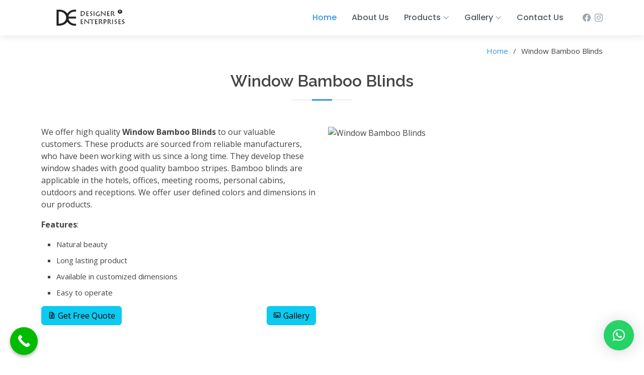

--- FILE ---
content_type: text/html; charset=UTF-8
request_url: https://www.designerawning.in/bamboo-blinds/
body_size: 11809
content:
<!DOCTYPE html>
<html lang="en">
<head>
	<title>Window Bamboo Blinds - Designer Awning</title>
	<!-- Meta Tags -->
	<meta name="viewport" content="width=device-width, initial-scale=1">
	<meta http-equiv="Content-Type" content="text/html; charset=utf-8" />
	<meta name="description" content="" />
	<meta name="google-site-verification" content="" />
	<!-- // Meta Tags -->
	<!--fonts-->
	<link href="https://fonts.googleapis.com/css?family=Open+Sans:300,300i,400,400i,600,600i,700,700i|Raleway:300,300i,400,400i,500,500i,600,600i,700,700i|Poppins:300,300i,400,400i,500,500i,600,600i,700,700i" rel="stylesheet">
	<!--//fonts-->
	<meta name='robots' content='index, follow, max-image-preview:large, max-snippet:-1, max-video-preview:-1' />

	<!-- This site is optimized with the Yoast SEO plugin v19.14 - https://yoast.com/wordpress/plugins/seo/ -->
	<link rel="canonical" href="https://www.designerawning.in/bamboo-blinds/" />
	<meta property="og:locale" content="en_US" />
	<meta property="og:type" content="article" />
	<meta property="og:title" content="Window Bamboo Blinds - Designer Awning" />
	<meta property="og:description" content="We offer high quality Window Bamboo Blinds to our valuable customers. These products are sourced from reliable manufacturers, who have been working with us since a long time. They develop these window shades with good quality bamboo stripes. Bamboo blinds are applicable in the hotels, offices, meeting rooms, personal cabins, outdoors and receptions. We offer user defined [&hellip;]" />
	<meta property="og:url" content="https://www.designerawning.in/bamboo-blinds/" />
	<meta property="og:site_name" content="Designer Awning" />
	<meta property="article:modified_time" content="2023-01-02T10:33:18+00:00" />
	<meta name="twitter:card" content="summary_large_image" />
	<script type="application/ld+json" class="yoast-schema-graph">{"@context":"https://schema.org","@graph":[{"@type":"WebPage","@id":"https://www.designerawning.in/bamboo-blinds/","url":"https://www.designerawning.in/bamboo-blinds/","name":"Window Bamboo Blinds - Designer Awning","isPartOf":{"@id":"https://www.designerawning.in/#website"},"datePublished":"2022-12-29T12:23:04+00:00","dateModified":"2023-01-02T10:33:18+00:00","breadcrumb":{"@id":"https://www.designerawning.in/bamboo-blinds/#breadcrumb"},"inLanguage":"en-US","potentialAction":[{"@type":"ReadAction","target":["https://www.designerawning.in/bamboo-blinds/"]}]},{"@type":"BreadcrumbList","@id":"https://www.designerawning.in/bamboo-blinds/#breadcrumb","itemListElement":[{"@type":"ListItem","position":1,"name":"Home","item":"https://www.designerawning.in/"},{"@type":"ListItem","position":2,"name":"Window Bamboo Blinds"}]},{"@type":"WebSite","@id":"https://www.designerawning.in/#website","url":"https://www.designerawning.in/","name":"Designer Awning","description":"","potentialAction":[{"@type":"SearchAction","target":{"@type":"EntryPoint","urlTemplate":"https://www.designerawning.in/?s={search_term_string}"},"query-input":"required name=search_term_string"}],"inLanguage":"en-US"}]}</script>
	<!-- / Yoast SEO plugin. -->


<link rel="alternate" type="application/rss+xml" title="Designer Awning &raquo; Feed" href="https://www.designerawning.in/feed/" />
<link rel="alternate" type="application/rss+xml" title="Designer Awning &raquo; Comments Feed" href="https://www.designerawning.in/comments/feed/" />
<link rel="alternate" title="oEmbed (JSON)" type="application/json+oembed" href="https://www.designerawning.in/wp-json/oembed/1.0/embed?url=https%3A%2F%2Fwww.designerawning.in%2Fbamboo-blinds%2F" />
<link rel="alternate" title="oEmbed (XML)" type="text/xml+oembed" href="https://www.designerawning.in/wp-json/oembed/1.0/embed?url=https%3A%2F%2Fwww.designerawning.in%2Fbamboo-blinds%2F&#038;format=xml" />
<style id='wp-img-auto-sizes-contain-inline-css' type='text/css'>
img:is([sizes=auto i],[sizes^="auto," i]){contain-intrinsic-size:3000px 1500px}
/*# sourceURL=wp-img-auto-sizes-contain-inline-css */
</style>
<style id='wp-emoji-styles-inline-css' type='text/css'>

	img.wp-smiley, img.emoji {
		display: inline !important;
		border: none !important;
		box-shadow: none !important;
		height: 1em !important;
		width: 1em !important;
		margin: 0 0.07em !important;
		vertical-align: -0.1em !important;
		background: none !important;
		padding: 0 !important;
	}
/*# sourceURL=wp-emoji-styles-inline-css */
</style>
<style id='wp-block-library-inline-css' type='text/css'>
:root{--wp-block-synced-color:#7a00df;--wp-block-synced-color--rgb:122,0,223;--wp-bound-block-color:var(--wp-block-synced-color);--wp-editor-canvas-background:#ddd;--wp-admin-theme-color:#007cba;--wp-admin-theme-color--rgb:0,124,186;--wp-admin-theme-color-darker-10:#006ba1;--wp-admin-theme-color-darker-10--rgb:0,107,160.5;--wp-admin-theme-color-darker-20:#005a87;--wp-admin-theme-color-darker-20--rgb:0,90,135;--wp-admin-border-width-focus:2px}@media (min-resolution:192dpi){:root{--wp-admin-border-width-focus:1.5px}}.wp-element-button{cursor:pointer}:root .has-very-light-gray-background-color{background-color:#eee}:root .has-very-dark-gray-background-color{background-color:#313131}:root .has-very-light-gray-color{color:#eee}:root .has-very-dark-gray-color{color:#313131}:root .has-vivid-green-cyan-to-vivid-cyan-blue-gradient-background{background:linear-gradient(135deg,#00d084,#0693e3)}:root .has-purple-crush-gradient-background{background:linear-gradient(135deg,#34e2e4,#4721fb 50%,#ab1dfe)}:root .has-hazy-dawn-gradient-background{background:linear-gradient(135deg,#faaca8,#dad0ec)}:root .has-subdued-olive-gradient-background{background:linear-gradient(135deg,#fafae1,#67a671)}:root .has-atomic-cream-gradient-background{background:linear-gradient(135deg,#fdd79a,#004a59)}:root .has-nightshade-gradient-background{background:linear-gradient(135deg,#330968,#31cdcf)}:root .has-midnight-gradient-background{background:linear-gradient(135deg,#020381,#2874fc)}:root{--wp--preset--font-size--normal:16px;--wp--preset--font-size--huge:42px}.has-regular-font-size{font-size:1em}.has-larger-font-size{font-size:2.625em}.has-normal-font-size{font-size:var(--wp--preset--font-size--normal)}.has-huge-font-size{font-size:var(--wp--preset--font-size--huge)}.has-text-align-center{text-align:center}.has-text-align-left{text-align:left}.has-text-align-right{text-align:right}.has-fit-text{white-space:nowrap!important}#end-resizable-editor-section{display:none}.aligncenter{clear:both}.items-justified-left{justify-content:flex-start}.items-justified-center{justify-content:center}.items-justified-right{justify-content:flex-end}.items-justified-space-between{justify-content:space-between}.screen-reader-text{border:0;clip-path:inset(50%);height:1px;margin:-1px;overflow:hidden;padding:0;position:absolute;width:1px;word-wrap:normal!important}.screen-reader-text:focus{background-color:#ddd;clip-path:none;color:#444;display:block;font-size:1em;height:auto;left:5px;line-height:normal;padding:15px 23px 14px;text-decoration:none;top:5px;width:auto;z-index:100000}html :where(.has-border-color){border-style:solid}html :where([style*=border-top-color]){border-top-style:solid}html :where([style*=border-right-color]){border-right-style:solid}html :where([style*=border-bottom-color]){border-bottom-style:solid}html :where([style*=border-left-color]){border-left-style:solid}html :where([style*=border-width]){border-style:solid}html :where([style*=border-top-width]){border-top-style:solid}html :where([style*=border-right-width]){border-right-style:solid}html :where([style*=border-bottom-width]){border-bottom-style:solid}html :where([style*=border-left-width]){border-left-style:solid}html :where(img[class*=wp-image-]){height:auto;max-width:100%}:where(figure){margin:0 0 1em}html :where(.is-position-sticky){--wp-admin--admin-bar--position-offset:var(--wp-admin--admin-bar--height,0px)}@media screen and (max-width:600px){html :where(.is-position-sticky){--wp-admin--admin-bar--position-offset:0px}}

/*# sourceURL=wp-block-library-inline-css */
</style><style id='wp-block-list-inline-css' type='text/css'>
ol,ul{box-sizing:border-box}:root :where(.wp-block-list.has-background){padding:1.25em 2.375em}
/*# sourceURL=https://www.designerawning.in/wp-includes/blocks/list/style.min.css */
</style>
<style id='global-styles-inline-css' type='text/css'>
:root{--wp--preset--aspect-ratio--square: 1;--wp--preset--aspect-ratio--4-3: 4/3;--wp--preset--aspect-ratio--3-4: 3/4;--wp--preset--aspect-ratio--3-2: 3/2;--wp--preset--aspect-ratio--2-3: 2/3;--wp--preset--aspect-ratio--16-9: 16/9;--wp--preset--aspect-ratio--9-16: 9/16;--wp--preset--color--black: #000000;--wp--preset--color--cyan-bluish-gray: #abb8c3;--wp--preset--color--white: #ffffff;--wp--preset--color--pale-pink: #f78da7;--wp--preset--color--vivid-red: #cf2e2e;--wp--preset--color--luminous-vivid-orange: #ff6900;--wp--preset--color--luminous-vivid-amber: #fcb900;--wp--preset--color--light-green-cyan: #7bdcb5;--wp--preset--color--vivid-green-cyan: #00d084;--wp--preset--color--pale-cyan-blue: #8ed1fc;--wp--preset--color--vivid-cyan-blue: #0693e3;--wp--preset--color--vivid-purple: #9b51e0;--wp--preset--gradient--vivid-cyan-blue-to-vivid-purple: linear-gradient(135deg,rgb(6,147,227) 0%,rgb(155,81,224) 100%);--wp--preset--gradient--light-green-cyan-to-vivid-green-cyan: linear-gradient(135deg,rgb(122,220,180) 0%,rgb(0,208,130) 100%);--wp--preset--gradient--luminous-vivid-amber-to-luminous-vivid-orange: linear-gradient(135deg,rgb(252,185,0) 0%,rgb(255,105,0) 100%);--wp--preset--gradient--luminous-vivid-orange-to-vivid-red: linear-gradient(135deg,rgb(255,105,0) 0%,rgb(207,46,46) 100%);--wp--preset--gradient--very-light-gray-to-cyan-bluish-gray: linear-gradient(135deg,rgb(238,238,238) 0%,rgb(169,184,195) 100%);--wp--preset--gradient--cool-to-warm-spectrum: linear-gradient(135deg,rgb(74,234,220) 0%,rgb(151,120,209) 20%,rgb(207,42,186) 40%,rgb(238,44,130) 60%,rgb(251,105,98) 80%,rgb(254,248,76) 100%);--wp--preset--gradient--blush-light-purple: linear-gradient(135deg,rgb(255,206,236) 0%,rgb(152,150,240) 100%);--wp--preset--gradient--blush-bordeaux: linear-gradient(135deg,rgb(254,205,165) 0%,rgb(254,45,45) 50%,rgb(107,0,62) 100%);--wp--preset--gradient--luminous-dusk: linear-gradient(135deg,rgb(255,203,112) 0%,rgb(199,81,192) 50%,rgb(65,88,208) 100%);--wp--preset--gradient--pale-ocean: linear-gradient(135deg,rgb(255,245,203) 0%,rgb(182,227,212) 50%,rgb(51,167,181) 100%);--wp--preset--gradient--electric-grass: linear-gradient(135deg,rgb(202,248,128) 0%,rgb(113,206,126) 100%);--wp--preset--gradient--midnight: linear-gradient(135deg,rgb(2,3,129) 0%,rgb(40,116,252) 100%);--wp--preset--font-size--small: 13px;--wp--preset--font-size--medium: 20px;--wp--preset--font-size--large: 36px;--wp--preset--font-size--x-large: 42px;--wp--preset--spacing--20: 0.44rem;--wp--preset--spacing--30: 0.67rem;--wp--preset--spacing--40: 1rem;--wp--preset--spacing--50: 1.5rem;--wp--preset--spacing--60: 2.25rem;--wp--preset--spacing--70: 3.38rem;--wp--preset--spacing--80: 5.06rem;--wp--preset--shadow--natural: 6px 6px 9px rgba(0, 0, 0, 0.2);--wp--preset--shadow--deep: 12px 12px 50px rgba(0, 0, 0, 0.4);--wp--preset--shadow--sharp: 6px 6px 0px rgba(0, 0, 0, 0.2);--wp--preset--shadow--outlined: 6px 6px 0px -3px rgb(255, 255, 255), 6px 6px rgb(0, 0, 0);--wp--preset--shadow--crisp: 6px 6px 0px rgb(0, 0, 0);}:where(.is-layout-flex){gap: 0.5em;}:where(.is-layout-grid){gap: 0.5em;}body .is-layout-flex{display: flex;}.is-layout-flex{flex-wrap: wrap;align-items: center;}.is-layout-flex > :is(*, div){margin: 0;}body .is-layout-grid{display: grid;}.is-layout-grid > :is(*, div){margin: 0;}:where(.wp-block-columns.is-layout-flex){gap: 2em;}:where(.wp-block-columns.is-layout-grid){gap: 2em;}:where(.wp-block-post-template.is-layout-flex){gap: 1.25em;}:where(.wp-block-post-template.is-layout-grid){gap: 1.25em;}.has-black-color{color: var(--wp--preset--color--black) !important;}.has-cyan-bluish-gray-color{color: var(--wp--preset--color--cyan-bluish-gray) !important;}.has-white-color{color: var(--wp--preset--color--white) !important;}.has-pale-pink-color{color: var(--wp--preset--color--pale-pink) !important;}.has-vivid-red-color{color: var(--wp--preset--color--vivid-red) !important;}.has-luminous-vivid-orange-color{color: var(--wp--preset--color--luminous-vivid-orange) !important;}.has-luminous-vivid-amber-color{color: var(--wp--preset--color--luminous-vivid-amber) !important;}.has-light-green-cyan-color{color: var(--wp--preset--color--light-green-cyan) !important;}.has-vivid-green-cyan-color{color: var(--wp--preset--color--vivid-green-cyan) !important;}.has-pale-cyan-blue-color{color: var(--wp--preset--color--pale-cyan-blue) !important;}.has-vivid-cyan-blue-color{color: var(--wp--preset--color--vivid-cyan-blue) !important;}.has-vivid-purple-color{color: var(--wp--preset--color--vivid-purple) !important;}.has-black-background-color{background-color: var(--wp--preset--color--black) !important;}.has-cyan-bluish-gray-background-color{background-color: var(--wp--preset--color--cyan-bluish-gray) !important;}.has-white-background-color{background-color: var(--wp--preset--color--white) !important;}.has-pale-pink-background-color{background-color: var(--wp--preset--color--pale-pink) !important;}.has-vivid-red-background-color{background-color: var(--wp--preset--color--vivid-red) !important;}.has-luminous-vivid-orange-background-color{background-color: var(--wp--preset--color--luminous-vivid-orange) !important;}.has-luminous-vivid-amber-background-color{background-color: var(--wp--preset--color--luminous-vivid-amber) !important;}.has-light-green-cyan-background-color{background-color: var(--wp--preset--color--light-green-cyan) !important;}.has-vivid-green-cyan-background-color{background-color: var(--wp--preset--color--vivid-green-cyan) !important;}.has-pale-cyan-blue-background-color{background-color: var(--wp--preset--color--pale-cyan-blue) !important;}.has-vivid-cyan-blue-background-color{background-color: var(--wp--preset--color--vivid-cyan-blue) !important;}.has-vivid-purple-background-color{background-color: var(--wp--preset--color--vivid-purple) !important;}.has-black-border-color{border-color: var(--wp--preset--color--black) !important;}.has-cyan-bluish-gray-border-color{border-color: var(--wp--preset--color--cyan-bluish-gray) !important;}.has-white-border-color{border-color: var(--wp--preset--color--white) !important;}.has-pale-pink-border-color{border-color: var(--wp--preset--color--pale-pink) !important;}.has-vivid-red-border-color{border-color: var(--wp--preset--color--vivid-red) !important;}.has-luminous-vivid-orange-border-color{border-color: var(--wp--preset--color--luminous-vivid-orange) !important;}.has-luminous-vivid-amber-border-color{border-color: var(--wp--preset--color--luminous-vivid-amber) !important;}.has-light-green-cyan-border-color{border-color: var(--wp--preset--color--light-green-cyan) !important;}.has-vivid-green-cyan-border-color{border-color: var(--wp--preset--color--vivid-green-cyan) !important;}.has-pale-cyan-blue-border-color{border-color: var(--wp--preset--color--pale-cyan-blue) !important;}.has-vivid-cyan-blue-border-color{border-color: var(--wp--preset--color--vivid-cyan-blue) !important;}.has-vivid-purple-border-color{border-color: var(--wp--preset--color--vivid-purple) !important;}.has-vivid-cyan-blue-to-vivid-purple-gradient-background{background: var(--wp--preset--gradient--vivid-cyan-blue-to-vivid-purple) !important;}.has-light-green-cyan-to-vivid-green-cyan-gradient-background{background: var(--wp--preset--gradient--light-green-cyan-to-vivid-green-cyan) !important;}.has-luminous-vivid-amber-to-luminous-vivid-orange-gradient-background{background: var(--wp--preset--gradient--luminous-vivid-amber-to-luminous-vivid-orange) !important;}.has-luminous-vivid-orange-to-vivid-red-gradient-background{background: var(--wp--preset--gradient--luminous-vivid-orange-to-vivid-red) !important;}.has-very-light-gray-to-cyan-bluish-gray-gradient-background{background: var(--wp--preset--gradient--very-light-gray-to-cyan-bluish-gray) !important;}.has-cool-to-warm-spectrum-gradient-background{background: var(--wp--preset--gradient--cool-to-warm-spectrum) !important;}.has-blush-light-purple-gradient-background{background: var(--wp--preset--gradient--blush-light-purple) !important;}.has-blush-bordeaux-gradient-background{background: var(--wp--preset--gradient--blush-bordeaux) !important;}.has-luminous-dusk-gradient-background{background: var(--wp--preset--gradient--luminous-dusk) !important;}.has-pale-ocean-gradient-background{background: var(--wp--preset--gradient--pale-ocean) !important;}.has-electric-grass-gradient-background{background: var(--wp--preset--gradient--electric-grass) !important;}.has-midnight-gradient-background{background: var(--wp--preset--gradient--midnight) !important;}.has-small-font-size{font-size: var(--wp--preset--font-size--small) !important;}.has-medium-font-size{font-size: var(--wp--preset--font-size--medium) !important;}.has-large-font-size{font-size: var(--wp--preset--font-size--large) !important;}.has-x-large-font-size{font-size: var(--wp--preset--font-size--x-large) !important;}
/*# sourceURL=global-styles-inline-css */
</style>

<style id='classic-theme-styles-inline-css' type='text/css'>
/*! This file is auto-generated */
.wp-block-button__link{color:#fff;background-color:#32373c;border-radius:9999px;box-shadow:none;text-decoration:none;padding:calc(.667em + 2px) calc(1.333em + 2px);font-size:1.125em}.wp-block-file__button{background:#32373c;color:#fff;text-decoration:none}
/*# sourceURL=/wp-includes/css/classic-themes.min.css */
</style>
<link rel='stylesheet' id='contact-form-7-css' href='https://www.designerawning.in/wp-content/plugins/contact-form-7/includes/css/styles.css?ver=5.7.1' type='text/css' media='all' />
<link rel='stylesheet' id='dscf7-math-captcha-style-css' href='http://www.designerawning.in/wp-content/plugins/ds-cf7-math-captcha/assets/css/style.css?ver=1.0.0' type='text/css' media='' />
<link rel='stylesheet' id='bootstrap-css' href='https://www.designerawning.in/wp-content/themes/designer/css/bootstrap/css/bootstrap.min.css?ver=1.1' type='text/css' media='all' />
<link rel='stylesheet' id='bootstrap-icons-css' href='https://www.designerawning.in/wp-content/themes/designer/css/bootstrap-icons/bootstrap-icons.css?ver=1.1' type='text/css' media='all' />
<link rel='stylesheet' id='boxicons-css' href='https://www.designerawning.in/wp-content/themes/designer/css/boxicons/css/boxicons.min.css?ver=1.1' type='text/css' media='all' />
<link rel='stylesheet' id='glightbox-css' href='https://www.designerawning.in/wp-content/themes/designer/css/glightbox/css/glightbox.min.css?ver=1.1' type='text/css' media='all' />
<link rel='stylesheet' id='swiper-css' href='https://www.designerawning.in/wp-content/themes/designer/css/swiper/swiper-bundle.min.css?ver=1.1' type='text/css' media='all' />
<link rel='stylesheet' id='style-css' href='https://www.designerawning.in/wp-content/themes/designer/style.css?ver=1.3' type='text/css' media='all' />
<link rel='stylesheet' id='qlwapp-css' href='https://www.designerawning.in/wp-content/plugins/wp-whatsapp-chat/build/frontend/css/style.css?ver=7.0.2' type='text/css' media='all' />
<link rel='stylesheet' id='wp-block-paragraph-css' href='https://www.designerawning.in/wp-includes/blocks/paragraph/style.min.css?ver=6.9' type='text/css' media='all' />
<link rel='stylesheet' id='call-now-button-modern-style-css' href='https://www.designerawning.in/wp-content/plugins/call-now-button/src/renderers/modern/../../../resources/style/modern.css?ver=1.3.8' type='text/css' media='all' />
<script type="text/javascript" src="https://www.designerawning.in/wp-includes/js/jquery/jquery.min.js?ver=3.7.1" id="jquery-core-js"></script>
<script type="text/javascript" src="https://www.designerawning.in/wp-includes/js/jquery/jquery-migrate.min.js?ver=3.4.1" id="jquery-migrate-js"></script>
<link rel="https://api.w.org/" href="https://www.designerawning.in/wp-json/" /><link rel="alternate" title="JSON" type="application/json" href="https://www.designerawning.in/wp-json/wp/v2/pages/241" /><link rel="EditURI" type="application/rsd+xml" title="RSD" href="https://www.designerawning.in/xmlrpc.php?rsd" />
<meta name="generator" content="WordPress 6.9" />
<link rel='shortlink' href='https://www.designerawning.in/?p=241' />
			<style>
				:root {
				--qlwapp-scheme-font-family:inherit;--qlwapp-scheme-font-size:18px;--qlwapp-scheme-icon-size:60px;--qlwapp-scheme-icon-font-size:24px;--qlwapp-button-animation-name:none;				}
			</style>
			</head>
<body>
	<div id="fb-root"></div>
	<script async defer crossorigin="anonymous" src="https://connect.facebook.net/en_GB/sdk.js#xfbml=1&version=v15.0" nonce="DqjaPHoZ"></script>
	<!--Header-->
	<header id="header" class="fixed-top d-flex align-items-center">
		<div class="container d-flex align-items-center">
			<div class="logo me-auto">
				<!-- <h1><a href="https://www.designerawning.in">Designer Awning</a></h1> -->
				<!-- Uncomment below if you prefer to use an image logo -->
				<a href="https://www.designerawning.in"><img src="https://www.designerawning.in/wp-content/themes/designer/images/logo.png" alt="" class="img-fluid"></a>
			</div>
			<nav id="navbar" class="navbar order-last order-lg-0">
				<ul>
					<li><a class="nav-link scrollto active" href="https://www.designerawning.in">Home</a></li>
					<li><a class="nav-link scrollto" href="https://www.designerawning.in/about-designer-awning">About Us</a></li>
					<li class="dropdown"><a href="#"><span>Products</span> <i class="bi bi-chevron-down"></i></a>
						<ul>
							<li class="dropdown"><a href="https://www.designerawning.in/awning-in-pune"><span>Awning</span> <i class="bi bi-chevron-right"></i></a>
								<ul>
									<li><a href="https://www.designerawning.in/retractable-awning">Retractable</a></li>
									<li><a href="https://www.designerawning.in/two-way-retractable">2-Way Retractable</a></li>
									<li><a href="https://www.designerawning.in/fix-framed">Fix-Framed</a></li>
									<li><a href="https://www.designerawning.in/door-window">Door/Window</a></li>
									<li><a href="https://www.designerawning.in/drop-arm">Drop-Arm</a></li>
								</ul>
							</li>
							<li class="dropdown"><a href="https://www.designerawning.in/canopy-in-pune"><span>Canopy</span> <i class="bi bi-chevron-right"></i></a>
								<ul>
								    <li><a href="https://www.designerawning.in/gazebos">Gazebo</a></li>
									<li><a href="https://www.designerawning.in/umbrellas">Umbrella</a></li>
									<li><a href="https://www.designerawning.in/huts">Hut</a></li>
									<li><a href="https://www.designerawning.in/tents">Tent</a></li>
									<li><a href="https://www.designerawning.in/pergola">pergola</a></li>	
								</ul>
							</li>
							<li><a href="https://www.designerawning.in/tensile-car-parking-shed-in-pune">Tensile Car Parking Shed</a></li>
							<li class="dropdown"><a href="#"><span>Tensile Structure</span> <i class="bi bi-chevron-right"></i></a>
								<ul>
									<li><a href="https://www.designerawning.in/conical">Conical</a></li>
									<li><a href="https://www.designerawning.in/inverted-conical">Inverted Conical</a></li>
									<li><a href="https://www.designerawning.in/hypar">Hypar</a></li>
									<li><a href="https://www.designerawning.in/architectural">Architectural</a></li>
								</ul>
							</li>
							<!-- <li class="dropdown"><a href="#"><span>Blinds</span> <i class="bi bi-chevron-right"></i></a>
								<ul>
									<li><a href="https://www.designerawning.in/roller-blinds">Roller</a></li>
									<li><a href="#">Vertical</a></li>
									<li><a href="#">Venetian</a></li>
									<li><a href="#">Wooden</a></li>
									<li><a href="https://www.designerawning.in/bamboo-blinds">Bamboo</a></li>
								</ul>
							</li> -->
							 <li class="dropdown"><a href="#"><span>Sports Net & Bird Net</span> <i class="bi bi-chevron-right"></i></a>
							    <ul>
									<li><a href="https://www.designerawning.in/sports-net">Sports Net</a></li>
									<li><a href="https://www.designerawning.in/bird-net">Bird Net</a></li>
							    </ul>
							</li>
							<li>
								<a href="https://www.designerawning.in/designer-furniture">Designer Furniture</a>
							</li>
						   </ul>
					</li>
					<li class="dropdown"><a href="#"><span>Gallery</span> <i class="bi bi-chevron-down"></i></a>
						<ul>
							<li><a href="https://www.designerawning.in/awning-images">Awning</a></li>
							<li><a href="https://www.designerawning.in/canopy-images">Canopy</a></li>
							<li><a href="https://www.designerawning.in/tensile-structure-images">Tensile Structure</a></li>
							<li><a href="https://www.designerawning.in/car-parking-shed-gallery">Car Parking Shed</a></li>
							<li><a href="https://www.designerawning.in/sports-net-bird-net-gallary">Sports Net & Bird Net</a></li>
							<li><a href="https://www.designerawning.in/designer-furniture-gallery">Designer Furnitures</a></li>
							<!-- <li><a href="https://www.designerawning.in/blinds-images">Blinds</a></li> -->
						</ul>
					</li>
					<li><a class="nav-link scrollto" href="https://www.designerawning.in/contact-us">Contact Us</a></li>
				</ul>
				<i class="bi bi-list mobile-nav-toggle"></i>
			</nav><!-- .navbar -->
			<div class="header-social-links d-flex align-items-center">
				<a href="https://www.facebook.com/designerawning/" class="facebook"><i class="bi bi-facebook"></i></a>
				<a href="#" class="instagram"><i class="bi bi-instagram"></i></a>
			</div>
		</div>
	</header><!-- End Header -->
	<!--Slider-->
			
		<div class="clearfix"> </div>
	<!-- //Modal1 -->
	<!--//Slider-->

<main id="main">
    <section class="breadcrumbs">
        <div class="container">
            <div class="d-flex justify-content-between align-items-center">
                <h2></h2>
                <ol>
                    <li><a href="https://www.designerawning.in">Home</a></li>
                    <li>Window Bamboo Blinds</li>
                </ol>
            </div>
        </div>
    </section>
    <!-- type -->

    <section id="about" class="about">
        <div class="container">
            <div class="section-title">
                <h2>Window Bamboo Blinds</h2>
            </div>
            <div class="row">
                <div class="col-lg-6 features">
                    
<p>We offer high quality <strong>Window Bamboo Blinds </strong>to our valuable customers. These products are sourced from reliable manufacturers, who have been working with us since a long time. They develop these window shades with good quality bamboo stripes. Bamboo blinds are applicable in the hotels, offices, meeting rooms, personal cabins, outdoors and receptions. We offer user defined colors and dimensions in our products.</p>



<p><strong>Features</strong>:</p>



<ul class="wp-block-list">
<li>Natural beauty</li>



<li>Long lasting product</li>



<li>Available in customized dimensions</li>



<li>Easy to operate</li>
</ul>
                    <div class="d-flex justify-content-between align-items-center">
                        <a href="https://www.designerawning.in/contact-us">
                            <button type="button" class="btn btn-info"><i class="bx bx-file" aria-hidden="true"></i> Get Free Quote</button>
                        </a>
                                                <a href="https://www.designerawning.in/awning-images/">
                            <button type="button" class="btn btn-info"><i class="bx bx-image" aria-hidden="true"></i> Gallery</button>
                        </a>
                                            </div>
                </div>
                <div class="col-lg-6 pt-4 pt-lg-0">
                    <img src="" class="img-fluid" alt="Window Bamboo Blinds">
                </div>
            </div>
        </div>
    </section>

    <section id="counts" class="counts">
        <div class="container">
            <div class="d-flex justify-content-between align-items-center">
                                <div></div>
                
                            </div>
        </div>
    </section>

    <section id="seo" class="about">
        <div class="container">
            <div class="section-title">
                <h3></h3>
                            </div>
        </div>
    </section>

    <!-- end type -->
<!-- footer -->
<footer id="footer" class="section-bg">
        <div class="footer-top">
            <div class="container">
                <div class="row">

                    <div class="col-lg-3 col-md-6">
                        <h4>Designer Enterprises</h4>
                        <p>
                        Renuka Residency, Flat No. 304,<br> ,Canal Road, Lane No. 04,<br> Karvenagar, Pune-411052 <br><br>
                            <strong>Phone:</strong> <a href="tel:+917083898509"> +917083898509</a><br>
                            <strong>Email:</strong> <a href="mailto:info@designerawning.in"> info@designerawning.in</a><br>
                        </p>
                    </div>

                    <div class="col-lg-2 col-md-6 footer-links">
                        <h4>Useful Links</h4>
                        <ul>
                            <li><i class="bx bx-chevron-right"></i> <a href="https://www.designerawning.in">Home</a></li>
                            <li><i class="bx bx-chevron-right"></i> <a href="https://www.designerawning.in/about-designer-awning">About us</a></li>
                            <li><i class="bx bx-chevron-right"></i> <a href="https://www.designerawning.in/awning-images">Gallery</a></li>
                            <li><i class="bx bx-chevron-right"></i> <a href="https://www.designerawning.in/contact-us">Contact Us</a></li>
                        </ul>
                    </div>

                    <div class="col-lg-3 col-md-6 footer-links">
                        <h4>Our Services</h4>
                        <ul>
                            <li><i class="bx bx-chevron-right"></i> <a href="https://www.designerawning.in/awning-in-pune">Awning</a></li>
                            <li><i class="bx bx-chevron-right"></i> <a href="https://www.designerawning.in/canopy-in-pune">Canopy</a></li>
                            <li><i class="bx bx-chevron-right"></i> <a href="https://www.designerawning.in/tensile-car-parking-shed">Car Parking Shed</a></li>
                        </ul>
                    </div>

                    <div class="col-lg-4 col-md-6">
                        <h4>Social Media</h4>
                        <div class="fb-page" data-href="https://www.facebook.com/designerawning/" data-tabs="" data-width="" data-height="" data-small-header="false" data-adapt-container-width="true" data-hide-cover="false" data-show-facepile="false"><blockquote cite="https://www.facebook.com/designerawning/" class="fb-xfbml-parse-ignore"><a href="https://www.facebook.com/designerawning/">Designer Awning</a></blockquote></div>
                    </div>

                </div>
            </div>
        </div>

        <div class="container d-md-flex py-4">

            <div class="me-md-auto text-center text-md-start">
                <div class="copyright">
                    &copy; Copyright <strong><span>Designer Awning</span></strong>. All Rights Reserved
                </div>
                            </div>
            <div class="social-links text-center text-md-right pt-3 pt-md-0">
                <a href="https://www.facebook.com/designerawning/" class="facebook"><i class="bx bxl-facebook"></i></a>
                <a href="#" class="instagram"><i class="bx bxl-instagram"></i></a>
            </div>
        </div>
    </footer>
	<!-- <a class="back-to-top d-flex align-items-center justify-content-center"><i class="bi bi-arrow-up-short"></i></a> -->
<!-- //footer -->

<!--//search-bar-agileits-->
<!-- start-smoth-scrolling -->
<script type="text/javascript" src="https://www.designerawning.in/wp-content/themes/designer/js/purecounter/purecounter_vanilla.js"></script>
<script type="text/javascript" src="https://www.designerawning.in/wp-content/themes/designer/js/bootstrap/js/bootstrap.bundle.min.js"></script>
<script type="text/javascript" src="https://www.designerawning.in/wp-content/themes/designer/js/glightbox/js/glightbox.min.js"></script>
<script type="text/javascript" src="https://www.designerawning.in/wp-content/themes/designer/js/isotope-layout/isotope.pkgd.min.js"></script>
<script type="text/javascript" src="https://www.designerawning.in/wp-content/themes/designer/js/swiper/swiper-bundle.min.js"></script>
<script type="text/javascript" src="https://www.designerawning.in/wp-content/themes/designer/js/waypoints/noframework.waypoints.js"></script>
<!--// Required Scripts -->
<script type="text/javascript" src="https://www.designerawning.in/wp-content/themes/designer/js/script.js"></script>
<script type="speculationrules">
{"prefetch":[{"source":"document","where":{"and":[{"href_matches":"/*"},{"not":{"href_matches":["/wp-*.php","/wp-admin/*","/wp-content/uploads/*","/wp-content/*","/wp-content/plugins/*","/wp-content/themes/designer/*","/*\\?(.+)"]}},{"not":{"selector_matches":"a[rel~=\"nofollow\"]"}},{"not":{"selector_matches":".no-prefetch, .no-prefetch a"}}]},"eagerness":"conservative"}]}
</script>
<!-- Call Now Button 1.3.8 (https://callnowbutton.com) [renderer:modern]-->
<a aria-label="Call Now Button" href="tel:07083898509" id="callnowbutton" class="call-now-button  cnb-zoom-100  cnb-zindex-10  cnb-single cnb-left cnb-displaymode cnb-displaymode-always" style="background-image:url([data-uri]); background-color:#00bb00;"><span>Call Now Button</span></a><div id="qlwapp" class="qlwapp-free qlwapp-bubble qlwapp-bottom-right qlwapp-all qlwapp-rounded">
	<div class="qlwapp-container">
		
		<a class="qlwapp-toggle" data-action="open" data-phone="917083898509" data-message="Hello :Designer Awning , I have enquiries related to your website." href="javascript:void(0);" target="_blank">
							<i class="qlwapp-icon qlwapp-whatsapp-icon"></i>
						<i class="qlwapp-close" data-action="close">&times;</i>
					</a>
	</div>
</div><script type="text/javascript" src="https://www.designerawning.in/wp-content/plugins/contact-form-7/includes/swv/js/index.js?ver=5.7.1" id="swv-js"></script>
<script type="text/javascript" id="contact-form-7-js-extra">
/* <![CDATA[ */
var wpcf7 = {"api":{"root":"https://www.designerawning.in/wp-json/","namespace":"contact-form-7/v1"}};
//# sourceURL=contact-form-7-js-extra
/* ]]> */
</script>
<script type="text/javascript" src="https://www.designerawning.in/wp-content/plugins/contact-form-7/includes/js/index.js?ver=5.7.1" id="contact-form-7-js"></script>
<script type="text/javascript" id="dscf7_refresh_script-js-extra">
/* <![CDATA[ */
var ajax_object = {"ajax_url":"https://www.designerawning.in/wp-admin/admin-ajax.php","nonce":"9b4a3b3f00"};
//# sourceURL=dscf7_refresh_script-js-extra
/* ]]> */
</script>
<script type="text/javascript" src="http://www.designerawning.in/wp-content/plugins/ds-cf7-math-captcha/assets/js/script-min.js?ver=1.2.0" id="dscf7_refresh_script-js"></script>
<script type="text/javascript" src="https://www.designerawning.in/wp-content/plugins/wp-whatsapp-chat/build/frontend/js/index.js?ver=3c67d5761074da14ec44" id="qlwapp-js"></script>
<script id="wp-emoji-settings" type="application/json">
{"baseUrl":"https://s.w.org/images/core/emoji/17.0.2/72x72/","ext":".png","svgUrl":"https://s.w.org/images/core/emoji/17.0.2/svg/","svgExt":".svg","source":{"concatemoji":"https://www.designerawning.in/wp-includes/js/wp-emoji-release.min.js?ver=6.9"}}
</script>
<script type="module">
/* <![CDATA[ */
/*! This file is auto-generated */
const a=JSON.parse(document.getElementById("wp-emoji-settings").textContent),o=(window._wpemojiSettings=a,"wpEmojiSettingsSupports"),s=["flag","emoji"];function i(e){try{var t={supportTests:e,timestamp:(new Date).valueOf()};sessionStorage.setItem(o,JSON.stringify(t))}catch(e){}}function c(e,t,n){e.clearRect(0,0,e.canvas.width,e.canvas.height),e.fillText(t,0,0);t=new Uint32Array(e.getImageData(0,0,e.canvas.width,e.canvas.height).data);e.clearRect(0,0,e.canvas.width,e.canvas.height),e.fillText(n,0,0);const a=new Uint32Array(e.getImageData(0,0,e.canvas.width,e.canvas.height).data);return t.every((e,t)=>e===a[t])}function p(e,t){e.clearRect(0,0,e.canvas.width,e.canvas.height),e.fillText(t,0,0);var n=e.getImageData(16,16,1,1);for(let e=0;e<n.data.length;e++)if(0!==n.data[e])return!1;return!0}function u(e,t,n,a){switch(t){case"flag":return n(e,"\ud83c\udff3\ufe0f\u200d\u26a7\ufe0f","\ud83c\udff3\ufe0f\u200b\u26a7\ufe0f")?!1:!n(e,"\ud83c\udde8\ud83c\uddf6","\ud83c\udde8\u200b\ud83c\uddf6")&&!n(e,"\ud83c\udff4\udb40\udc67\udb40\udc62\udb40\udc65\udb40\udc6e\udb40\udc67\udb40\udc7f","\ud83c\udff4\u200b\udb40\udc67\u200b\udb40\udc62\u200b\udb40\udc65\u200b\udb40\udc6e\u200b\udb40\udc67\u200b\udb40\udc7f");case"emoji":return!a(e,"\ud83e\u1fac8")}return!1}function f(e,t,n,a){let r;const o=(r="undefined"!=typeof WorkerGlobalScope&&self instanceof WorkerGlobalScope?new OffscreenCanvas(300,150):document.createElement("canvas")).getContext("2d",{willReadFrequently:!0}),s=(o.textBaseline="top",o.font="600 32px Arial",{});return e.forEach(e=>{s[e]=t(o,e,n,a)}),s}function r(e){var t=document.createElement("script");t.src=e,t.defer=!0,document.head.appendChild(t)}a.supports={everything:!0,everythingExceptFlag:!0},new Promise(t=>{let n=function(){try{var e=JSON.parse(sessionStorage.getItem(o));if("object"==typeof e&&"number"==typeof e.timestamp&&(new Date).valueOf()<e.timestamp+604800&&"object"==typeof e.supportTests)return e.supportTests}catch(e){}return null}();if(!n){if("undefined"!=typeof Worker&&"undefined"!=typeof OffscreenCanvas&&"undefined"!=typeof URL&&URL.createObjectURL&&"undefined"!=typeof Blob)try{var e="postMessage("+f.toString()+"("+[JSON.stringify(s),u.toString(),c.toString(),p.toString()].join(",")+"));",a=new Blob([e],{type:"text/javascript"});const r=new Worker(URL.createObjectURL(a),{name:"wpTestEmojiSupports"});return void(r.onmessage=e=>{i(n=e.data),r.terminate(),t(n)})}catch(e){}i(n=f(s,u,c,p))}t(n)}).then(e=>{for(const n in e)a.supports[n]=e[n],a.supports.everything=a.supports.everything&&a.supports[n],"flag"!==n&&(a.supports.everythingExceptFlag=a.supports.everythingExceptFlag&&a.supports[n]);var t;a.supports.everythingExceptFlag=a.supports.everythingExceptFlag&&!a.supports.flag,a.supports.everything||((t=a.source||{}).concatemoji?r(t.concatemoji):t.wpemoji&&t.twemoji&&(r(t.twemoji),r(t.wpemoji)))});
//# sourceURL=https://www.designerawning.in/wp-includes/js/wp-emoji-loader.min.js
/* ]]> */
</script>
</body>
</html>

--- FILE ---
content_type: text/css
request_url: https://www.designerawning.in/wp-content/themes/designer/style.css?ver=1.3
body_size: 4058
content:
/*
Theme Name: Designer Awning
Author: Raju Kolaki
Description: Wordpress theme for Designer Awning
Version: 1.0
Tags: College
*/

body {
    font-family: "Open Sans", sans-serif;
    color: #444444;
}

a {
    color: #3498db;
    text-decoration: none;
}

a:hover {
    color: #5faee3;
    text-decoration: none;
}

h1,
h2,
h3,
h4,
h5,
h6 {
    font-family: "Raleway", sans-serif;
}


/*--------------------------------------------------------------
  # Back to top button
  --------------------------------------------------------------*/

.back-to-top {
    position: fixed;
    visibility: hidden;
    opacity: 0;
    right: 15px;
    bottom: 15px;
    z-index: 996;
    background: #3498db;
    width: 40px;
    height: 40px;
    border-radius: 4px;
    transition: all 0.4s;
}

.back-to-top i {
    font-size: 28px;
    color: #fff;
    line-height: 0;
}

.back-to-top:hover {
    background: #57aae1;
    color: #fff;
}

.back-to-top.active {
    visibility: visible;
    opacity: 1;
}


/*--------------------------------------------------------------
  # Header
  --------------------------------------------------------------*/

#header {
    height: 70px;
    transition: all 0.5s;
    z-index: 997;
    transition: all 0.5s;
    background: #fff;
    box-shadow: 0px 2px 15px rgba(0, 0, 0, 0.1);
}

#header .logo h1 {
    font-size: 28px;
    margin: 0;
    font-weight: 600;
    letter-spacing: 1px;
    text-transform: uppercase;
    color: #384046;
}

#header .logo h1 a,
#header .logo h1 a:hover {
    color: #384046;
    text-decoration: none;
}

#header .logo img {
    max-height: 40px;
}


/*--------------------------------------------------------------
  # Header Social Links
  --------------------------------------------------------------*/

.header-social-links {
    margin: 0 0 0 30px;
}

.header-social-links a {
    color: #9ba6af;
    padding-left: 8px;
    display: inline-block;
    line-height: 0px;
    transition: 0.3s;
}

.header-social-links a i {
    line-height: 0;
}

.header-social-links a:hover {
    color: #3498db;
}

@media (max-width: 768px) {
    .header-social-links {
        margin: 0 15px 0 0;
    }
}


/*--------------------------------------------------------------
  # Navigation Menu
  --------------------------------------------------------------*/


/**
  * Desktop Navigation 
  */

.navbar {
    padding: 0;
}

.navbar ul {
    margin: 0;
    padding: 0;
    display: flex;
    list-style: none;
    align-items: center;
}

.navbar li {
    position: relative;
}

.navbar a,
.navbar a:focus {
    display: flex;
    align-items: center;
    justify-content: space-between;
    padding: 10px 0 10px 30px;
    font-family: "Poppins", sans-serif;
    font-size: 16px;
    font-weight: 500;
    color: #4f5a62;
    white-space: nowrap;
    transition: 0.3s;
}

.navbar a i,
.navbar a:focus i {
    font-size: 12px;
    line-height: 0;
    margin-left: 5px;
}

.navbar a:hover,
.navbar .active,
.navbar .active:focus,
.navbar li:hover>a {
    color: #3498db;
}

.navbar .dropdown ul {
    display: block;
    position: absolute;
    left: 14px;
    top: calc(100% + 30px);
    margin: 0;
    padding: 10px 0;
    z-index: 99;
    opacity: 0;
    visibility: hidden;
    background: #fff;
    box-shadow: 0px 0px 30px rgba(127, 137, 161, 0.25);
    transition: 0.3s;
}

.navbar .dropdown ul li {
    min-width: 200px;
}

.navbar .dropdown ul a {
    padding: 10px 20px;
    font-size: 14px;
    font-weight: 400;
    color: #21262a;
}

.navbar .dropdown ul a i {
    font-size: 12px;
}

.navbar .dropdown ul a:hover,
.navbar .dropdown ul .active:hover,
.navbar .dropdown ul li:hover>a {
    color: #3498db;
}

.navbar .dropdown:hover>ul {
    opacity: 1;
    top: 100%;
    visibility: visible;
}

.navbar .dropdown .dropdown ul {
    top: 0;
    left: calc(100% - 30px);
    visibility: hidden;
}

.navbar .dropdown .dropdown:hover>ul {
    opacity: 1;
    top: 0;
    left: 100%;
    visibility: visible;
}

@media (max-width: 1366px) {
    .navbar .dropdown .dropdown ul {
        left: -90%;
    }
    .navbar .dropdown .dropdown:hover>ul {
        left: -100%;
    }
}


/**
  * Mobile Navigation 
  */

.mobile-nav-toggle {
    color: #384046;
    font-size: 28px;
    cursor: pointer;
    display: none;
    line-height: 0;
    transition: 0.5s;
}

.mobile-nav-toggle.bi-x {
    color: #fff;
}

@media (max-width: 991px) {
    .mobile-nav-toggle {
        display: block;
    }
    .navbar ul {
        display: none;
    }
}

.navbar-mobile {
    position: fixed;
    overflow: hidden;
    top: 0;
    right: 0;
    left: 0;
    bottom: 0;
    background: rgba(33, 38, 42, 0.9);
    transition: 0.3s;
    z-index: 999;
}

.navbar-mobile .mobile-nav-toggle {
    position: absolute;
    top: 15px;
    right: 15px;
}

.navbar-mobile ul {
    display: block;
    position: absolute;
    top: 55px;
    right: 15px;
    bottom: 15px;
    left: 15px;
    padding: 10px 0;
    background-color: #fff;
    overflow-y: auto;
    transition: 0.3s;
}

.navbar-mobile a,
.navbar-mobile a:focus {
    padding: 10px 20px;
    font-size: 15px;
    color: #384046;
}

.navbar-mobile a:hover,
.navbar-mobile .active,
.navbar-mobile li:hover>a {
    color: #3498db;
}

.navbar-mobile .getstarted,
.navbar-mobile .getstarted:focus {
    margin: 15px;
}

.navbar-mobile .dropdown ul {
    position: static;
    display: none;
    margin: 10px 20px;
    padding: 10px 0;
    z-index: 99;
    opacity: 1;
    visibility: visible;
    background: #fff;
    box-shadow: 0px 0px 30px rgba(127, 137, 161, 0.25);
}

.navbar-mobile .dropdown ul li {
    min-width: 200px;
}

.navbar-mobile .dropdown ul a {
    padding: 10px 20px;
}

.navbar-mobile .dropdown ul a i {
    font-size: 12px;
}

.navbar-mobile .dropdown ul a:hover,
.navbar-mobile .dropdown ul .active:hover,
.navbar-mobile .dropdown ul li:hover>a {
    color: #3498db;
}

.navbar-mobile .dropdown>.dropdown-active {
    display: block;
}


/*--------------------------------------------------------------
  # Hero Section
  --------------------------------------------------------------*/

#hero {
    width: 100%;
    height: 60vh;
    background: url("images/hero-bg.jpg") center center;
    background-size: cover;
    position: relative;
    margin-top: 70px;
    padding: 0;
}

#hero:before {
    content: "";
    background: rgba(56, 64, 70, 0.7);
    position: absolute;
    bottom: 0;
    top: 0;
    left: 0;
    right: 0;
}

#hero .container {
    z-index: 2;
}

#hero h1 {
    margin: 0 0 10px 0;
    font-size: 48px;
    font-weight: 700;
    line-height: 56px;
    color: #fff;
}

#hero h1 span {
    border-bottom: 4px solid #3498db;
}

#hero h2 {
    color: rgba(255, 255, 255, 0.8);
    margin-bottom: 30px;
    font-size: 24px;
}

#hero .btn-get-started {
    font-family: "Poppins", sans-serif;
    font-weight: 400;
    font-size: 13px;
    letter-spacing: 2px;
    display: inline-block;
    padding: 12px 28px;
    border-radius: 4px;
    transition: ease-in-out 0.3s;
    color: #fff;
    background: #3498db;
    text-transform: uppercase;
}

#hero .btn-get-started:hover {
    background: #4ea5e0;
}

@media (max-width: 992px) {
    #hero {
        height: calc(100vh - 70px);
    }
}

@media (max-width: 768px) {
    #hero h1 {
        font-size: 30px;
        line-height: 36px;
    }
    #hero h2 {
        font-size: 18px;
        line-height: 24px;
        margin-bottom: 30px;
    }
}


/*--------------------------------------------------------------
  # Sections General
  --------------------------------------------------------------*/

section {
    padding: 60px 0;
}

.section-bg {
    background-color: #f7fbfe;
}

.section-title {
    text-align: center;
    padding-bottom: 30px;
}

.section-title h2 {
    font-size: 32px;
    font-weight: 600;
    margin-bottom: 20px;
    padding-bottom: 20px;
    position: relative;
}

.section-title h2::before {
    content: "";
    position: absolute;
    display: block;
    width: 120px;
    height: 1px;
    background: #ddd;
    bottom: 1px;
    left: calc(50% - 60px);
}

.section-title h2::after {
    content: "";
    position: absolute;
    display: block;
    width: 40px;
    height: 3px;
    background: #3498db;
    bottom: 0;
    left: calc(50% - 20px);
}

.section-title p {
    margin-bottom: 0;
}
h3 .title-txt{
    align-items: center;
}


/*--------------------------------------------------------------
  # What We Do
  --------------------------------------------------------------*/

.what-we-do .icon-box {
    text-align: center;
    padding: 30px 20px;
    transition: all ease-in-out 0.3s;
    background: #fff;
}

.what-we-do .icon-box .icon {
    margin: 0 auto;
    width: 64px;
    height: 64px;
    background: #eaf4fb;
    border-radius: 50px;
    display: flex;
    align-items: center;
    justify-content: center;
    margin-bottom: 20px;
    transition: ease-in-out 0.3s;
}

.what-we-do .icon-box .icon i {
    color: #3498db;
    font-size: 28px;
}

.what-we-do .icon-box h4 {
    font-weight: 700;
    margin-bottom: 15px;
    font-size: 18px;
}

.what-we-do .icon-box h4 a {
    color: #384046;
    transition: ease-in-out 0.3s;
}

.what-we-do .icon-box p {
    line-height: 24px;
    font-size: 14px;
    margin-bottom: 0;
}

.what-we-do .icon-box:hover {
    border-color: #fff;
    box-shadow: 0px 0 25px 0 rgba(0, 0, 0, 0.1);
}

.what-we-do .icon-box:hover h4 a,
.what-we-do .icon-box:hover .icon i {
    color: #3498db;
}

.what-we-do a.know-more {
    margin-top: 15px;
}

/*--------------------------------------------------------------
  # About
  --------------------------------------------------------------*/

.about {
    padding: 10px 0;
}

.about h3 {
    font-weight: 600;
    font-size: 32px;
}

.about ul {
    list-style: none;
    padding: 0;
    font-size: 15px;
}

.about ul li+li {
    margin-top: 10px;
}

.about ul li {
    position: relative;
    padding-left: 26px;
}

.about ul i {
    position: absolute;
    left: 0;
    top: 0;
    font-size: 22px;
    color: #3498db;
}

.about .icon-boxes {
    padding-top: 10px;
}

.about .icon-boxes h4 {
    font-size: 20px;
    font-weight: 700;
    margin-top: 5px;
}

.about .icon-boxes i {
    font-size: 48px;
    color: #3498db;
}

.about .icon-boxes p {
    font-size: 15px;
    color: #848484;
}


/*--------------------------------------------------------------
  # Skills
  --------------------------------------------------------------*/

.skills .progress {
    height: 60px;
    display: block;
    background: none;
    border-radius: 0;
}

.skills .progress .skill {
    padding: 10px 0;
    margin: 0 0 6px 0;
    text-transform: uppercase;
    display: block;
    font-weight: 600;
    font-family: "Poppins", sans-serif;
    color: #384046;
}

.skills .progress .skill .val {
    float: right;
    font-style: normal;
}

.skills .progress-bar-wrap {
    background: #e8eaec;
}

.skills .progress-bar {
    width: 1px;
    height: 10px;
    transition: 0.9s;
    background-color: #5faee3;
}


/*--------------------------------------------------------------
  # Counts
  --------------------------------------------------------------*/

.counts {
    background: white;
    padding: 30px 0 40px 0;
}

.counts .count-box {
    padding: 30px 30px 25px 30px;
    width: 100%;
    position: relative;
    text-align: center;
    background: #fff;
}

.counts .count-box i {
    position: absolute;
    top: -25px;
    left: 50%;
    transform: translateX(-50%);
    font-size: 20px;
    background: #3498db;
    padding: 12px;
    color: #fff;
    border-radius: 50px;
    display: inline-flex;
    align-items: center;
    justify-content: center;
    width: 48px;
    height: 48px;
}

.counts .count-box span {
    font-size: 36px;
    display: block;
    font-weight: 600;
    color: #124364;
}

.counts .count-box p {
    padding: 0;
    margin: 0;
    font-family: "Raleway", sans-serif;
    font-size: 14px;
}


/*--------------------------------------------------------------
  # Services
  --------------------------------------------------------------*/

.services .icon-box {
    padding: 30px;
    border-radius: 6px;
    background: #fff;
    transition: ease-in-out 0.3s;
}

.services .icon-box i {
    float: left;
    color: #3498db;
    font-size: 40px;
    line-height: 0;
}

.services .icon-box h4 {
    margin-left: 70px;
    font-weight: 700;
    margin-bottom: 15px;
    font-size: 18px;
}

.services .icon-box h4 a {
    color: #384046;
    transition: 0.3s;
}

.services .icon-box p {
    margin-left: 70px;
    line-height: 24px;
    font-size: 14px;
}

.services .icon-box:hover {
    box-shadow: 0px 2px 22px rgba(0, 0, 0, 0.08);
}

.services .icon-box:hover h4 a {
    color: #3498db;
}

.bxs-factory:before, .bx-phone-call:before, .bx-envelope:before {
    line-height: 1;
}

.services .icon-box p a{
    font-family: "Open Sans", sans-serif;
    color: #444444;
}


/*--------------------------------------------------------------
  # Portfolio
  --------------------------------------------------------------*/

.gallery-portfolio {
    padding: 15px 0 !important;
}

.portfolio {
    padding: 60px 0;
}

.portfolio #portfolio-flters {
    padding: 0;
    margin: 0 0 35px 0;
    list-style: none;
    text-align: center;
}

.portfolio #portfolio-flters li {
    cursor: pointer;
    margin: 0 15px 15px 0;
    display: inline-block;
    padding: 10px 20px;
    font-size: 12px;
    line-height: 20px;
    color: #444444;
    border-radius: 4px;
    text-transform: uppercase;
    background: #fff;
    margin-bottom: 5px;
    transition: all 0.3s ease-in-out;
}

.portfolio #portfolio-flters li:hover,
.portfolio #portfolio-flters li.filter-active {
    background: #3498db;
    color: #fff;
}

.portfolio #portfolio-flters li:last-child {
    margin-right: 0;
}

.portfolio .portfolio-wrap {
    box-shadow: 0px 2px 12px rgba(0, 0, 0, 0.08);
    transition: 0.3s;
}

.portfolio .portfolio-wrap:hover {
    box-shadow: 0px 4px 14px rgba(0, 0, 0, 0.16);
}

.portfolio .portfolio-item {
    position: relative;
    height: 260px;
    overflow: hidden;
}

.portfolio .portfolio-item figure {
    background: #000;
    overflow: hidden;
    height: 240px;
    position: relative;
    border-radius: 4px 4px 0 0;
    margin: 0;
}

.portfolio .portfolio-item figure:hover img {
    opacity: 0.4;
    transition: 0.4s;
}

.portfolio .portfolio-item figure .link-preview,
.portfolio .portfolio-item figure .link-details {
    position: absolute;
    display: flex;
    align-items: center;
    justify-content: center;
    opacity: 0;
    line-height: 0;
    text-align: center;
    width: 36px;
    height: 36px;
    background: #fff;
    border-radius: 50%;
    transition: all 0.2s linear;
    overflow: hidden;
    font-size: 20px;
}

.portfolio .portfolio-item figure .link-preview i,
.portfolio .portfolio-item figure .link-details i {
    color: #384046;
    line-height: 0;
}

.portfolio .portfolio-item figure .link-preview:hover,
.portfolio .portfolio-item figure .link-details:hover {
    background: #3498db;
}

.portfolio .portfolio-item figure .link-preview:hover i,
.portfolio .portfolio-item figure .link-details:hover i {
    color: #fff;
}

.portfolio .portfolio-item figure .link-preview {
    left: calc(50% - 38px);
    top: calc(50% - 18px);
}

.portfolio .portfolio-item figure .link-details {
    right: calc(50% - 38px);
    top: calc(50% - 18px);
}

.portfolio .portfolio-item figure:hover .link-preview {
    opacity: 1;
    left: calc(50% - 44px);
}

.portfolio .portfolio-item figure:hover .link-details {
    opacity: 1;
    right: calc(50% - 44px);
}

.portfolio .portfolio-item .portfolio-info {
    background: #fff;
    text-align: center;
    padding: 30px;
    height: 60px;
    border-radius: 0 0 3px 3px;
}

.portfolio .portfolio-item .portfolio-info h4 {
    font-size: 18px;
    line-height: 1px;
    font-weight: 700;
    margin-bottom: 18px;
    padding-bottom: 0;
}

.portfolio .portfolio-item .portfolio-info h4 a {
    color: #333;
}

.portfolio .portfolio-item .portfolio-info h4 a:hover {
    color: #3498db;
}

.portfolio .portfolio-item .portfolio-info p {
    padding: 0;
    margin: 0;
    color: #b8b8b8;
    font-weight: 500;
    font-size: 14px;
    text-transform: uppercase;
}


.home-portfolio{
    padding: 30px 0;
}

.home-portfolio .client {
    padding: 20px;
}
/*--------------------------------------------------------------
  # Portfolio Details
  --------------------------------------------------------------*/

.inner-page {
    padding-top: 30px;
}

.portfolio-details {
    padding-top: 70px;
    padding-bottom: 15px;
}

.portfolio-details .portfolio-details-slider img {
    width: 100%;
}

.portfolio-details .portfolio-details-slider .swiper-pagination {
    margin-top: 20px;
    position: relative;
}

.portfolio-details .portfolio-details-slider .swiper-pagination .swiper-pagination-bullet {
    width: 12px;
    height: 12px;
    background-color: #fff;
    opacity: 1;
    border: 1px solid #3498db;
}

.portfolio-details .portfolio-details-slider .swiper-pagination .swiper-pagination-bullet-active {
    background-color: #3498db;
}

.portfolio-details .portfolio-info {
    padding: 30px;
    box-shadow: 0px 0 30px rgba(56, 64, 70, 0.08);
}

.portfolio-details .portfolio-info h3 {
    font-size: 22px;
    font-weight: 700;
    margin-bottom: 20px;
    padding-bottom: 20px;
    border-bottom: 1px solid #eee;
}

.portfolio-details .portfolio-info ul {
    list-style: none;
    padding: 0;
    font-size: 15px;
}

.portfolio-details .portfolio-info ul li+li {
    margin-top: 10px;
}

.portfolio-details .portfolio-description {
    padding-top: 30px;
}

.portfolio-details .portfolio-description h2 {
    font-size: 26px;
    font-weight: 700;
    margin-bottom: 20px;
}

.portfolio-details .portfolio-description p {
    padding: 0;
}


/*--------------------------------------------------------------
  # Testimonials
  --------------------------------------------------------------*/

.testimonials .testimonials-carousel,
.testimonials .testimonials-slider {
    overflow: hidden;
}

.testimonials .testimonial-item {
    box-sizing: content-box;
    padding: 30px;
    margin: 15px 0;
    text-align: center;
    box-shadow: 0px 2px 12px rgba(0, 0, 0, 0.08);
    background: #fff;
}

.testimonials .testimonial-item .testimonial-img {
    width: 90px;
    border-radius: 50%;
    border: 4px solid #fff;
    margin: 0 auto;
}

.testimonials .testimonial-item h3 {
    font-size: 18px;
    font-weight: bold;
    margin: 10px 0 5px 0;
    color: #111;
}

.testimonials .testimonial-item h4 {
    font-size: 14px;
    color: #999;
    margin: 0;
}

.testimonials .testimonial-item .quote-icon-left,
.testimonials .testimonial-item .quote-icon-right {
    color: #e1f0fa;
    font-size: 26px;
}

.testimonials .testimonial-item .quote-icon-left {
    display: inline-block;
    left: -5px;
    position: relative;
}

.testimonials .testimonial-item .quote-icon-right {
    display: inline-block;
    right: -5px;
    position: relative;
    top: 10px;
}

.testimonials .testimonial-item p {
    font-style: italic;
    margin: 0 auto 15px auto;
}

.testimonials .swiper-pagination {
    margin-top: 20px;
    position: relative;
}

.testimonials .swiper-pagination .swiper-pagination-bullet {
    width: 12px;
    height: 12px;
    background-color: #fff;
    opacity: 1;
    border: 1px solid #3498db;
}

.testimonials .swiper-pagination .swiper-pagination-bullet-active {
    background-color: #3498db;
}


/*--------------------------------------------------------------
  # Team
  --------------------------------------------------------------*/

.team .member {
    text-align: center;
    margin-bottom: 20px;
    box-shadow: 0px 0px 12px 0px rgba(0, 0, 0, 0.1);
    padding: 30px 20px;
    background: #fff;
}

.team .member img {
    max-width: 60%;
    border-radius: 50%;
    margin: 0 0 30px 0;
}

.team .member h4 {
    font-weight: 700;
    margin-bottom: 2px;
    font-size: 18px;
}

.team .member span {
    font-style: italic;
    display: block;
    font-size: 13px;
}

.team .member p {
    padding-top: 10px;
    font-size: 14px;
    font-style: italic;
    color: #aaaaaa;
}

.team .member .social {
    margin-top: 15px;
}

.team .member .social a {
    color: #919191;
    transition: 0.3s;
}

.team .member .social a:hover {
    color: #3498db;
}

.team .member .social i {
    font-size: 18px;
    margin: 0 2px;
}


/*--------------------------------------------------------------
  # Contact
  --------------------------------------------------------------*/

.contact .info-wrap {
    padding: 30px;
    background: #fff;
    border-radius: 4px;
}

.contact .info i {
    font-size: 20px;
    color: #3498db;
    float: left;
    width: 44px;
    height: 44px;
    background: #eaf4fb;
    display: flex;
    justify-content: center;
    align-items: center;
    border-radius: 50px;
    transition: all 0.3s ease-in-out;
}

.contact .info h4 {
    padding: 0 0 0 60px;
    font-size: 22px;
    font-weight: 600;
    margin-bottom: 5px;
    color: #384046;
}

.contact .info p {
    padding: 0 0 0 60px;
    margin-bottom: 0;
    font-size: 14px;
    color: #65747f;
}

.contact .info:hover i {
    background: #3498db;
    color: #fff;
}

.contact .php-email-form {
    width: 100%;
    padding: 30px;
    background: #fff;
    border-radius: 4px;
}

.contact .php-email-form .form-group {
    padding-bottom: 8px;
}

.contact .php-email-form .validate {
    display: none;
    color: red;
    margin: 0 0 15px 0;
    font-weight: 400;
    font-size: 13px;
}

.contact .php-email-form .error-message {
    display: none;
    color: #fff;
    background: #ed3c0d;
    text-align: left;
    padding: 15px;
    font-weight: 600;
}

.contact .php-email-form .error-message br+br {
    margin-top: 25px;
}

.contact .php-email-form .sent-message {
    display: none;
    color: #fff;
    background: #18d26e;
    text-align: center;
    padding: 15px;
    font-weight: 600;
}

.contact .php-email-form .loading {
    display: none;
    background: #fff;
    text-align: center;
    padding: 15px;
}

.contact .php-email-form .loading:before {
    content: "";
    display: inline-block;
    border-radius: 50%;
    width: 24px;
    height: 24px;
    margin: 0 10px -6px 0;
    border: 3px solid #18d26e;
    border-top-color: #eee;
    -webkit-animation: animate-loading 1s linear infinite;
    animation: animate-loading 1s linear infinite;
}

.contact .php-email-form input,
.contact .php-email-form textarea {
    border-radius: 0;
    box-shadow: none;
    font-size: 14px;
}

.contact .php-email-form input {
    height: 44px;
}

.contact .php-email-form textarea {
    padding: 10px 12px;
}

.contact .php-email-form button[type=submit] {
    background: #3498db;
    border: 0;
    padding: 10px 24px;
    color: #fff;
    transition: 0.4s;
    border-radius: 4px;
}

.contact .php-email-form button[type=submit]:hover {
    background: #5faee3;
}

@-webkit-keyframes animate-loading {
    0% {
        transform: rotate(0deg);
    }
    100% {
        transform: rotate(360deg);
    }
}

@keyframes animate-loading {
    0% {
        transform: rotate(0deg);
    }
    100% {
        transform: rotate(360deg);
    }
}


/*--------------------------------------------------------------
  # Breadcrumbs
  --------------------------------------------------------------*/

.breadcrumbs {
    padding: 20px 0;
    margin-top: 70px;
}

.breadcrumbs h2 {
    font-size: 26px;
    font-weight: 300;
}

.breadcrumbs ol {
    display: flex;
    flex-wrap: wrap;
    list-style: none;
    padding: 0;
    margin: 0;
    font-size: 15px;
}

.breadcrumbs ol li+li {
    padding-left: 10px;
}

.breadcrumbs ol li+li::before {
    display: inline-block;
    padding-right: 10px;
    color: #4f5a62;
    content: "/";
}

@media (max-width: 768px) {
    .breadcrumbs .d-flex {
        display: block !important;
    }
    .breadcrumbs ol {
        display: block;
    }
    .breadcrumbs ol li {
        display: inline-block;
    }
}


/*--------------------------------------------------------------
  # Footer
  --------------------------------------------------------------*/

#footer {
    color: #444444;
    font-size: 14px;
}

#footer .footer-top {
    padding: 60px 0 30px 0;
}

#footer .footer-top .footer-contact {
    margin-bottom: 30px;
}

#footer .footer-top .footer-contact h4 {
    font-size: 22px;
    margin: 0 0 30px 0;
    padding: 2px 0 2px 0;
    line-height: 1;
    font-weight: 700;
}

#footer .footer-top .footer-contact p {
    font-size: 14px;
    line-height: 24px;
    margin-bottom: 0;
    font-family: "Raleway", sans-serif;
    color: #777777;
}

#footer .footer-top h4 {
    font-size: 16px;
    font-weight: bold;
    color: #444444;
    position: relative;
    padding-bottom: 12px;
}

#footer .footer-top .footer-links {
    margin-bottom: 30px;
}

#footer .footer-top .footer-links ul {
    list-style: none;
    padding: 0;
    margin: 0;
}

#footer .footer-top .footer-links ul i {
    padding-right: 2px;
    color: #3498db;
    font-size: 18px;
    line-height: 1;
}

#footer .footer-top .footer-links ul li {
    padding: 10px 0;
    display: flex;
    align-items: center;
}

#footer .footer-top .footer-links ul li:first-child {
    padding-top: 0;
}

#footer .footer-top .footer-links ul a {
    color: #777777;
    transition: 0.3s;
    display: inline-block;
    line-height: 1;
}

#footer .footer-top .footer-links ul a:hover {
    text-decoration: none;
    color: #3498db;
}

#footer .footer-newsletter {
    font-size: 15px;
}

#footer .footer-newsletter h4 {
    font-size: 16px;
    font-weight: bold;
    color: #444444;
    position: relative;
    padding-bottom: 12px;
}

#footer .footer-newsletter form {
    margin-top: 30px;
    background: #fff;
    padding: 6px 10px;
    position: relative;
    border-radius: 4px;
    text-align: left;
    border: 1px solid #b6daf2;
}

#footer .footer-newsletter form input[type=email] {
    border: 0;
    padding: 4px 8px;
    width: calc(100% - 100px);
}

#footer .footer-newsletter form input[type=submit] {
    position: absolute;
    top: 0;
    right: -2px;
    bottom: 0;
    border: 0;
    background: none;
    font-size: 16px;
    padding: 0 20px 2px 20px;
    background: #3498db;
    color: #fff;
    transition: 0.3s;
    border-radius: 0 4px 4px 0;
    box-shadow: 0px 2px 15px rgba(0, 0, 0, 0.1);
}

#footer .footer-newsletter form input[type=submit]:hover {
    background: #57aae1;
}

#footer .credits {
    padding-top: 5px;
    font-size: 13px;
    color: #444444;
}

#footer .social-links a {
    font-size: 18px;
    display: inline-block;
    background: #3498db;
    color: #fff;
    line-height: 1;
    padding: 8px 0;
    margin-right: 4px;
    border-radius: 50%;
    text-align: center;
    width: 36px;
    height: 36px;
    transition: 0.3s;
}

#footer .social-links a:hover {
    background: #5faee3;
    color: #fff;
    text-decoration: none;
}

.features ul {
    list-style: square;
    padding: 0 30px;
}

.features ul li {
    padding-left: 0;
}

.da-type {
    padding-top: 5px;
    padding-bottom: 5px;
}

.da-type img{
    padding-bottom: 10px;
}

.da-type h4{
    font-size: 24px;
    font-weight: 600;
    padding-top: 10px;
    padding-bottom: 10px;
}